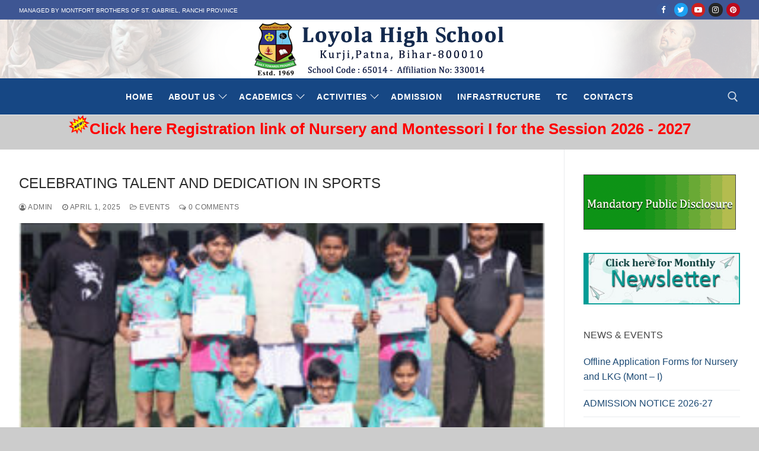

--- FILE ---
content_type: text/html; charset=UTF-8
request_url: https://www.loyolapatna.edu.in/category/events/
body_size: 11680
content:
<!doctype html>
<html lang="en-US">
<head>
	<meta charset="UTF-8">
	<meta name="viewport" content="width=device-width, initial-scale=1, maximum-scale=10.0, user-scalable=yes">
	<link rel="profile" href="http://gmpg.org/xfn/11">
	<title>Events &#8211; Loyola High School</title>
<meta name='robots' content='max-image-preview:large' />
	<style>img:is([sizes="auto" i], [sizes^="auto," i]) { contain-intrinsic-size: 3000px 1500px }</style>
	<link rel="alternate" type="application/rss+xml" title="Loyola High School &raquo; Feed" href="https://www.loyolapatna.edu.in/feed/" />
<link rel="alternate" type="application/rss+xml" title="Loyola High School &raquo; Comments Feed" href="https://www.loyolapatna.edu.in/comments/feed/" />
<link rel="alternate" type="application/rss+xml" title="Loyola High School &raquo; Events Category Feed" href="https://www.loyolapatna.edu.in/category/events/feed/" />
<script type="text/javascript">
/* <![CDATA[ */
window._wpemojiSettings = {"baseUrl":"https:\/\/s.w.org\/images\/core\/emoji\/15.1.0\/72x72\/","ext":".png","svgUrl":"https:\/\/s.w.org\/images\/core\/emoji\/15.1.0\/svg\/","svgExt":".svg","source":{"concatemoji":"https:\/\/www.loyolapatna.edu.in\/wp-includes\/js\/wp-emoji-release.min.js?ver=6.8.1"}};
/*! This file is auto-generated */
!function(i,n){var o,s,e;function c(e){try{var t={supportTests:e,timestamp:(new Date).valueOf()};sessionStorage.setItem(o,JSON.stringify(t))}catch(e){}}function p(e,t,n){e.clearRect(0,0,e.canvas.width,e.canvas.height),e.fillText(t,0,0);var t=new Uint32Array(e.getImageData(0,0,e.canvas.width,e.canvas.height).data),r=(e.clearRect(0,0,e.canvas.width,e.canvas.height),e.fillText(n,0,0),new Uint32Array(e.getImageData(0,0,e.canvas.width,e.canvas.height).data));return t.every(function(e,t){return e===r[t]})}function u(e,t,n){switch(t){case"flag":return n(e,"\ud83c\udff3\ufe0f\u200d\u26a7\ufe0f","\ud83c\udff3\ufe0f\u200b\u26a7\ufe0f")?!1:!n(e,"\ud83c\uddfa\ud83c\uddf3","\ud83c\uddfa\u200b\ud83c\uddf3")&&!n(e,"\ud83c\udff4\udb40\udc67\udb40\udc62\udb40\udc65\udb40\udc6e\udb40\udc67\udb40\udc7f","\ud83c\udff4\u200b\udb40\udc67\u200b\udb40\udc62\u200b\udb40\udc65\u200b\udb40\udc6e\u200b\udb40\udc67\u200b\udb40\udc7f");case"emoji":return!n(e,"\ud83d\udc26\u200d\ud83d\udd25","\ud83d\udc26\u200b\ud83d\udd25")}return!1}function f(e,t,n){var r="undefined"!=typeof WorkerGlobalScope&&self instanceof WorkerGlobalScope?new OffscreenCanvas(300,150):i.createElement("canvas"),a=r.getContext("2d",{willReadFrequently:!0}),o=(a.textBaseline="top",a.font="600 32px Arial",{});return e.forEach(function(e){o[e]=t(a,e,n)}),o}function t(e){var t=i.createElement("script");t.src=e,t.defer=!0,i.head.appendChild(t)}"undefined"!=typeof Promise&&(o="wpEmojiSettingsSupports",s=["flag","emoji"],n.supports={everything:!0,everythingExceptFlag:!0},e=new Promise(function(e){i.addEventListener("DOMContentLoaded",e,{once:!0})}),new Promise(function(t){var n=function(){try{var e=JSON.parse(sessionStorage.getItem(o));if("object"==typeof e&&"number"==typeof e.timestamp&&(new Date).valueOf()<e.timestamp+604800&&"object"==typeof e.supportTests)return e.supportTests}catch(e){}return null}();if(!n){if("undefined"!=typeof Worker&&"undefined"!=typeof OffscreenCanvas&&"undefined"!=typeof URL&&URL.createObjectURL&&"undefined"!=typeof Blob)try{var e="postMessage("+f.toString()+"("+[JSON.stringify(s),u.toString(),p.toString()].join(",")+"));",r=new Blob([e],{type:"text/javascript"}),a=new Worker(URL.createObjectURL(r),{name:"wpTestEmojiSupports"});return void(a.onmessage=function(e){c(n=e.data),a.terminate(),t(n)})}catch(e){}c(n=f(s,u,p))}t(n)}).then(function(e){for(var t in e)n.supports[t]=e[t],n.supports.everything=n.supports.everything&&n.supports[t],"flag"!==t&&(n.supports.everythingExceptFlag=n.supports.everythingExceptFlag&&n.supports[t]);n.supports.everythingExceptFlag=n.supports.everythingExceptFlag&&!n.supports.flag,n.DOMReady=!1,n.readyCallback=function(){n.DOMReady=!0}}).then(function(){return e}).then(function(){var e;n.supports.everything||(n.readyCallback(),(e=n.source||{}).concatemoji?t(e.concatemoji):e.wpemoji&&e.twemoji&&(t(e.twemoji),t(e.wpemoji)))}))}((window,document),window._wpemojiSettings);
/* ]]> */
</script>
<style id='wp-emoji-styles-inline-css' type='text/css'>

	img.wp-smiley, img.emoji {
		display: inline !important;
		border: none !important;
		box-shadow: none !important;
		height: 1em !important;
		width: 1em !important;
		margin: 0 0.07em !important;
		vertical-align: -0.1em !important;
		background: none !important;
		padding: 0 !important;
	}
</style>
<link rel='stylesheet' id='wp-block-library-css' href='https://www.loyolapatna.edu.in/wp-includes/css/dist/block-library/style.min.css?ver=6.8.1' type='text/css' media='all' />
<style id='classic-theme-styles-inline-css' type='text/css'>
/*! This file is auto-generated */
.wp-block-button__link{color:#fff;background-color:#32373c;border-radius:9999px;box-shadow:none;text-decoration:none;padding:calc(.667em + 2px) calc(1.333em + 2px);font-size:1.125em}.wp-block-file__button{background:#32373c;color:#fff;text-decoration:none}
</style>
<style id='global-styles-inline-css' type='text/css'>
:root{--wp--preset--aspect-ratio--square: 1;--wp--preset--aspect-ratio--4-3: 4/3;--wp--preset--aspect-ratio--3-4: 3/4;--wp--preset--aspect-ratio--3-2: 3/2;--wp--preset--aspect-ratio--2-3: 2/3;--wp--preset--aspect-ratio--16-9: 16/9;--wp--preset--aspect-ratio--9-16: 9/16;--wp--preset--color--black: #000000;--wp--preset--color--cyan-bluish-gray: #abb8c3;--wp--preset--color--white: #ffffff;--wp--preset--color--pale-pink: #f78da7;--wp--preset--color--vivid-red: #cf2e2e;--wp--preset--color--luminous-vivid-orange: #ff6900;--wp--preset--color--luminous-vivid-amber: #fcb900;--wp--preset--color--light-green-cyan: #7bdcb5;--wp--preset--color--vivid-green-cyan: #00d084;--wp--preset--color--pale-cyan-blue: #8ed1fc;--wp--preset--color--vivid-cyan-blue: #0693e3;--wp--preset--color--vivid-purple: #9b51e0;--wp--preset--gradient--vivid-cyan-blue-to-vivid-purple: linear-gradient(135deg,rgba(6,147,227,1) 0%,rgb(155,81,224) 100%);--wp--preset--gradient--light-green-cyan-to-vivid-green-cyan: linear-gradient(135deg,rgb(122,220,180) 0%,rgb(0,208,130) 100%);--wp--preset--gradient--luminous-vivid-amber-to-luminous-vivid-orange: linear-gradient(135deg,rgba(252,185,0,1) 0%,rgba(255,105,0,1) 100%);--wp--preset--gradient--luminous-vivid-orange-to-vivid-red: linear-gradient(135deg,rgba(255,105,0,1) 0%,rgb(207,46,46) 100%);--wp--preset--gradient--very-light-gray-to-cyan-bluish-gray: linear-gradient(135deg,rgb(238,238,238) 0%,rgb(169,184,195) 100%);--wp--preset--gradient--cool-to-warm-spectrum: linear-gradient(135deg,rgb(74,234,220) 0%,rgb(151,120,209) 20%,rgb(207,42,186) 40%,rgb(238,44,130) 60%,rgb(251,105,98) 80%,rgb(254,248,76) 100%);--wp--preset--gradient--blush-light-purple: linear-gradient(135deg,rgb(255,206,236) 0%,rgb(152,150,240) 100%);--wp--preset--gradient--blush-bordeaux: linear-gradient(135deg,rgb(254,205,165) 0%,rgb(254,45,45) 50%,rgb(107,0,62) 100%);--wp--preset--gradient--luminous-dusk: linear-gradient(135deg,rgb(255,203,112) 0%,rgb(199,81,192) 50%,rgb(65,88,208) 100%);--wp--preset--gradient--pale-ocean: linear-gradient(135deg,rgb(255,245,203) 0%,rgb(182,227,212) 50%,rgb(51,167,181) 100%);--wp--preset--gradient--electric-grass: linear-gradient(135deg,rgb(202,248,128) 0%,rgb(113,206,126) 100%);--wp--preset--gradient--midnight: linear-gradient(135deg,rgb(2,3,129) 0%,rgb(40,116,252) 100%);--wp--preset--font-size--small: 13px;--wp--preset--font-size--medium: 20px;--wp--preset--font-size--large: 36px;--wp--preset--font-size--x-large: 42px;--wp--preset--spacing--20: 0.44rem;--wp--preset--spacing--30: 0.67rem;--wp--preset--spacing--40: 1rem;--wp--preset--spacing--50: 1.5rem;--wp--preset--spacing--60: 2.25rem;--wp--preset--spacing--70: 3.38rem;--wp--preset--spacing--80: 5.06rem;--wp--preset--shadow--natural: 6px 6px 9px rgba(0, 0, 0, 0.2);--wp--preset--shadow--deep: 12px 12px 50px rgba(0, 0, 0, 0.4);--wp--preset--shadow--sharp: 6px 6px 0px rgba(0, 0, 0, 0.2);--wp--preset--shadow--outlined: 6px 6px 0px -3px rgba(255, 255, 255, 1), 6px 6px rgba(0, 0, 0, 1);--wp--preset--shadow--crisp: 6px 6px 0px rgba(0, 0, 0, 1);}:where(.is-layout-flex){gap: 0.5em;}:where(.is-layout-grid){gap: 0.5em;}body .is-layout-flex{display: flex;}.is-layout-flex{flex-wrap: wrap;align-items: center;}.is-layout-flex > :is(*, div){margin: 0;}body .is-layout-grid{display: grid;}.is-layout-grid > :is(*, div){margin: 0;}:where(.wp-block-columns.is-layout-flex){gap: 2em;}:where(.wp-block-columns.is-layout-grid){gap: 2em;}:where(.wp-block-post-template.is-layout-flex){gap: 1.25em;}:where(.wp-block-post-template.is-layout-grid){gap: 1.25em;}.has-black-color{color: var(--wp--preset--color--black) !important;}.has-cyan-bluish-gray-color{color: var(--wp--preset--color--cyan-bluish-gray) !important;}.has-white-color{color: var(--wp--preset--color--white) !important;}.has-pale-pink-color{color: var(--wp--preset--color--pale-pink) !important;}.has-vivid-red-color{color: var(--wp--preset--color--vivid-red) !important;}.has-luminous-vivid-orange-color{color: var(--wp--preset--color--luminous-vivid-orange) !important;}.has-luminous-vivid-amber-color{color: var(--wp--preset--color--luminous-vivid-amber) !important;}.has-light-green-cyan-color{color: var(--wp--preset--color--light-green-cyan) !important;}.has-vivid-green-cyan-color{color: var(--wp--preset--color--vivid-green-cyan) !important;}.has-pale-cyan-blue-color{color: var(--wp--preset--color--pale-cyan-blue) !important;}.has-vivid-cyan-blue-color{color: var(--wp--preset--color--vivid-cyan-blue) !important;}.has-vivid-purple-color{color: var(--wp--preset--color--vivid-purple) !important;}.has-black-background-color{background-color: var(--wp--preset--color--black) !important;}.has-cyan-bluish-gray-background-color{background-color: var(--wp--preset--color--cyan-bluish-gray) !important;}.has-white-background-color{background-color: var(--wp--preset--color--white) !important;}.has-pale-pink-background-color{background-color: var(--wp--preset--color--pale-pink) !important;}.has-vivid-red-background-color{background-color: var(--wp--preset--color--vivid-red) !important;}.has-luminous-vivid-orange-background-color{background-color: var(--wp--preset--color--luminous-vivid-orange) !important;}.has-luminous-vivid-amber-background-color{background-color: var(--wp--preset--color--luminous-vivid-amber) !important;}.has-light-green-cyan-background-color{background-color: var(--wp--preset--color--light-green-cyan) !important;}.has-vivid-green-cyan-background-color{background-color: var(--wp--preset--color--vivid-green-cyan) !important;}.has-pale-cyan-blue-background-color{background-color: var(--wp--preset--color--pale-cyan-blue) !important;}.has-vivid-cyan-blue-background-color{background-color: var(--wp--preset--color--vivid-cyan-blue) !important;}.has-vivid-purple-background-color{background-color: var(--wp--preset--color--vivid-purple) !important;}.has-black-border-color{border-color: var(--wp--preset--color--black) !important;}.has-cyan-bluish-gray-border-color{border-color: var(--wp--preset--color--cyan-bluish-gray) !important;}.has-white-border-color{border-color: var(--wp--preset--color--white) !important;}.has-pale-pink-border-color{border-color: var(--wp--preset--color--pale-pink) !important;}.has-vivid-red-border-color{border-color: var(--wp--preset--color--vivid-red) !important;}.has-luminous-vivid-orange-border-color{border-color: var(--wp--preset--color--luminous-vivid-orange) !important;}.has-luminous-vivid-amber-border-color{border-color: var(--wp--preset--color--luminous-vivid-amber) !important;}.has-light-green-cyan-border-color{border-color: var(--wp--preset--color--light-green-cyan) !important;}.has-vivid-green-cyan-border-color{border-color: var(--wp--preset--color--vivid-green-cyan) !important;}.has-pale-cyan-blue-border-color{border-color: var(--wp--preset--color--pale-cyan-blue) !important;}.has-vivid-cyan-blue-border-color{border-color: var(--wp--preset--color--vivid-cyan-blue) !important;}.has-vivid-purple-border-color{border-color: var(--wp--preset--color--vivid-purple) !important;}.has-vivid-cyan-blue-to-vivid-purple-gradient-background{background: var(--wp--preset--gradient--vivid-cyan-blue-to-vivid-purple) !important;}.has-light-green-cyan-to-vivid-green-cyan-gradient-background{background: var(--wp--preset--gradient--light-green-cyan-to-vivid-green-cyan) !important;}.has-luminous-vivid-amber-to-luminous-vivid-orange-gradient-background{background: var(--wp--preset--gradient--luminous-vivid-amber-to-luminous-vivid-orange) !important;}.has-luminous-vivid-orange-to-vivid-red-gradient-background{background: var(--wp--preset--gradient--luminous-vivid-orange-to-vivid-red) !important;}.has-very-light-gray-to-cyan-bluish-gray-gradient-background{background: var(--wp--preset--gradient--very-light-gray-to-cyan-bluish-gray) !important;}.has-cool-to-warm-spectrum-gradient-background{background: var(--wp--preset--gradient--cool-to-warm-spectrum) !important;}.has-blush-light-purple-gradient-background{background: var(--wp--preset--gradient--blush-light-purple) !important;}.has-blush-bordeaux-gradient-background{background: var(--wp--preset--gradient--blush-bordeaux) !important;}.has-luminous-dusk-gradient-background{background: var(--wp--preset--gradient--luminous-dusk) !important;}.has-pale-ocean-gradient-background{background: var(--wp--preset--gradient--pale-ocean) !important;}.has-electric-grass-gradient-background{background: var(--wp--preset--gradient--electric-grass) !important;}.has-midnight-gradient-background{background: var(--wp--preset--gradient--midnight) !important;}.has-small-font-size{font-size: var(--wp--preset--font-size--small) !important;}.has-medium-font-size{font-size: var(--wp--preset--font-size--medium) !important;}.has-large-font-size{font-size: var(--wp--preset--font-size--large) !important;}.has-x-large-font-size{font-size: var(--wp--preset--font-size--x-large) !important;}
:where(.wp-block-post-template.is-layout-flex){gap: 1.25em;}:where(.wp-block-post-template.is-layout-grid){gap: 1.25em;}
:where(.wp-block-columns.is-layout-flex){gap: 2em;}:where(.wp-block-columns.is-layout-grid){gap: 2em;}
:root :where(.wp-block-pullquote){font-size: 1.5em;line-height: 1.6;}
</style>
<link rel='stylesheet' id='rs-plugin-settings-css' href='https://www.loyolapatna.edu.in/wp-content/plugins/revslider/public/assets/css/settings.css?ver=5.4.8' type='text/css' media='all' />
<style id='rs-plugin-settings-inline-css' type='text/css'>
#rs-demo-id {}
</style>
<link rel='stylesheet' id='font-awesome-css' href='https://www.loyolapatna.edu.in/wp-content/plugins/js_composer/assets/lib/bower/font-awesome/css/font-awesome.min.css?ver=5.6' type='text/css' media='all' />
<link rel='stylesheet' id='customify-style-css' href='https://www.loyolapatna.edu.in/wp-content/themes/customify/style.min.css?ver=0.4.8' type='text/css' media='all' />
<style id='customify-style-inline-css' type='text/css'>
.customify-container, .layout-contained, .site-framed .site, .site-boxed .site { max-width: 1290px; } .main-layout-content .entry-content > .alignwide { width: calc( 1290px - 4em ); max-width: 100vw;  }.header-top .header--row-inner,body:not(.fl-builder-edit) .button,body:not(.fl-builder-edit) button:not(.menu-mobile-toggle, .components-button, .customize-partial-edit-shortcut-button),body:not(.fl-builder-edit) input[type="button"]:not(.ed_button),button.button,input[type="button"]:not(.ed_button, .components-button, .customize-partial-edit-shortcut-button),input[type="reset"]:not(.components-button, .customize-partial-edit-shortcut-button),input[type="submit"]:not(.components-button, .customize-partial-edit-shortcut-button),.pagination .nav-links > *:hover,.pagination .nav-links span,.nav-menu-desktop.style-full-height .primary-menu-ul > li.current-menu-item > a,.nav-menu-desktop.style-full-height .primary-menu-ul > li.current-menu-ancestor > a,.nav-menu-desktop.style-full-height .primary-menu-ul > li > a:hover,.posts-layout .readmore-button:hover{    background-color: #235787;}.posts-layout .readmore-button {color: #235787;}.pagination .nav-links > *:hover,.pagination .nav-links span,.entry-single .tags-links a:hover,.entry-single .cat-links a:hover,.posts-layout .readmore-button,.posts-layout .readmore-button:hover{    border-color: #235787;}.customify-builder-btn{    background-color: #c3512f;}body{    color: #686868;}abbr, acronym {    border-bottom-color: #686868;}a                {                    color: #1e4b75;}a:hover,a:focus,.link-meta:hover, .link-meta a:hover{    color: #111111;}h2 + h3,.comments-area h2 + .comments-title,.h2 + h3,.comments-area .h2 + .comments-title,.page-breadcrumb {    border-top-color: #eaecee;}blockquote,.site-content .widget-area .menu li.current-menu-item > a:before{    border-left-color: #eaecee;}@media screen and (min-width: 64em) {    .comment-list .children li.comment {        border-left-color: #eaecee;    }    .comment-list .children li.comment:after {        background-color: #eaecee;    }}.page-titlebar, .page-breadcrumb,.posts-layout .entry-inner {    border-bottom-color: #eaecee;}.header-search-form .search-field,.entry-content .page-links a,.header-search-modal,.pagination .nav-links > *,.entry-footer .tags-links a, .entry-footer .cat-links a,.search .content-area article,.site-content .widget-area .menu li.current-menu-item > a,.posts-layout .entry-inner,.post-navigation .nav-links,article.comment .comment-meta,.widget-area .widget_pages li a, .widget-area .widget_categories li a, .widget-area .widget_archive li a, .widget-area .widget_meta li a, .widget-area .widget_nav_menu li a, .widget-area .widget_product_categories li a, .widget-area .widget_recent_entries li a, .widget-area .widget_rss li a,.widget-area .widget_recent_comments li{    border-color: #eaecee;}.header-search-modal::before {    border-top-color: #eaecee;    border-left-color: #eaecee;}@media screen and (min-width: 48em) {    .content-sidebar.sidebar_vertical_border .content-area {        border-right-color: #eaecee;    }    .sidebar-content.sidebar_vertical_border .content-area {        border-left-color: #eaecee;    }    .sidebar-sidebar-content.sidebar_vertical_border .sidebar-primary {        border-right-color: #eaecee;    }    .sidebar-sidebar-content.sidebar_vertical_border .sidebar-secondary {        border-right-color: #eaecee;    }    .content-sidebar-sidebar.sidebar_vertical_border .sidebar-primary {        border-left-color: #eaecee;    }    .content-sidebar-sidebar.sidebar_vertical_border .sidebar-secondary {        border-left-color: #eaecee;    }    .sidebar-content-sidebar.sidebar_vertical_border .content-area {        border-left-color: #eaecee;        border-right-color: #eaecee;    }    .sidebar-content-sidebar.sidebar_vertical_border .content-area {        border-left-color: #eaecee;        border-right-color: #eaecee;    }}article.comment .comment-post-author {background: #6d6d6d;}.pagination .nav-links > *,.link-meta,.link-meta a,.color-meta,.entry-single .tags-links:before,.entry-single .cats-links:before{    color: #6d6d6d;}h1, h2, h3, h4, h5, h6 { color: #2b2b2b;}.site-content .widget-title { color: #444444;}#page-cover {background-image: url("https://www.loyolapatna.edu.in/wp-content/themes/customify/assets/images/default-cover.jpg");}.header--row:not(.header--transparent).header-top .header--row-inner  {background-color: #3e5693;} .header--row:not(.header--transparent).header-main .header--row-inner  {background-image: url("https://www.loyolapatna.edu.in/wp-content/uploads/2021/06/bgheader-3.png");background-repeat: repeat;} .header--row:not(.header--transparent).header-bottom .header--row-inner  {background-color: #164784;border-style: solid;border-color: #164784;box-shadow: 0px 0px 0px 0px #000000 ;;} .sub-menu .li-duplicator {display:none !important;}.header-search_icon-item .header-search-modal  {border-style: solid;} .header-search_icon-item .search-field  {border-style: solid;} .dark-mode .header-search_box-item .search-form-fields, .header-search_box-item .search-form-fields  {border-style: solid;} .builder-item--primary-menu .nav-icon-angle { width: 10px; height: 10px; }.builder-item--primary-menu .nav-menu-desktop .primary-menu-ul > li > a  {color: #ffffff; text-decoration-color: #ffffff;} .header--row:not(.header--transparent) .builder-item--primary-menu .nav-menu-desktop .primary-menu-ul > li > a:hover, .header--row:not(.header--transparent) .builder-item--primary-menu .nav-menu-desktop .primary-menu-ul > li.current-menu-item > a, .header--row:not(.header--transparent) .builder-item--primary-menu .nav-menu-desktop .primary-menu-ul > li.current-menu-ancestor > a, .header--row:not(.header--transparent) .builder-item--primary-menu .nav-menu-desktop .primary-menu-ul > li.current-menu-parent > a  {color: #ffffff; text-decoration-color: #ffffff;background-color: #365984;} .builder-item--primary-menu .nav-menu-desktop .primary-menu-ul > li > a,.builder-item-sidebar .primary-menu-sidebar .primary-menu-ul > li > a {text-transform: uppercase;font-size: 14px;letter-spacing: 0.8px;}a.item--button {font-weight: 700;text-transform: uppercase;}a.item--button  {color: #ffffff; text-decoration-color: #ffffff;background-color: #1c336c;border-style: double;} body  {background-color: #cccccc;} .site-content .content-area  {background-color: #FFFFFF;} /* CSS for desktop */#page-cover .page-cover-inner {min-height: 300px;}.header--row.header-top .customify-grid, .header--row.header-top .style-full-height .primary-menu-ul > li > a {min-height: 33px;}.header--row.header-main .customify-grid, .header--row.header-main .style-full-height .primary-menu-ul > li > a {min-height: 90px;}.header--row.header-bottom .customify-grid, .header--row.header-bottom .style-full-height .primary-menu-ul > li > a {min-height: 55px;}.header--row .builder-first--nav-icon {text-align: right;}.header-search_icon-item .search-submit {margin-left: -40px;}.header-search_box-item .search-submit{margin-left: -40px;} .header-search_box-item .woo_bootster_search .search-submit{margin-left: -40px;} .header-search_box-item .header-search-form button.search-submit{margin-left:-40px;}.header--row .builder-first--primary-menu {text-align: right;}/* CSS for tablet */@media screen and (max-width: 1024px) { #page-cover .page-cover-inner {min-height: 250px;}.header--row .builder-first--nav-icon {text-align: right;}.header-search_icon-item .search-submit {margin-left: -40px;}.header-search_box-item .search-submit{margin-left: -40px;} .header-search_box-item .woo_bootster_search .search-submit{margin-left: -40px;} .header-search_box-item .header-search-form button.search-submit{margin-left:-40px;} }/* CSS for mobile */@media screen and (max-width: 568px) { #page-cover .page-cover-inner {min-height: 200px;}.header--row.header-top .customify-grid, .header--row.header-top .style-full-height .primary-menu-ul > li > a {min-height: 33px;}.header--row .builder-first--nav-icon {text-align: right;}.header-search_icon-item .search-submit {margin-left: -40px;}.header-search_box-item .search-submit{margin-left: -40px;} .header-search_box-item .woo_bootster_search .search-submit{margin-left: -40px;} .header-search_box-item .header-search-form button.search-submit{margin-left:-40px;} }
</style>
<script type="text/javascript" src="https://www.loyolapatna.edu.in/wp-includes/js/jquery/jquery.min.js?ver=3.7.1" id="jquery-core-js"></script>
<script type="text/javascript" src="https://www.loyolapatna.edu.in/wp-includes/js/jquery/jquery-migrate.min.js?ver=3.4.1" id="jquery-migrate-js"></script>
<script type="text/javascript" src="https://www.loyolapatna.edu.in/wp-content/plugins/revslider/public/assets/js/jquery.themepunch.tools.min.js?ver=5.4.8" id="tp-tools-js"></script>
<script type="text/javascript" src="https://www.loyolapatna.edu.in/wp-content/plugins/revslider/public/assets/js/jquery.themepunch.revolution.min.js?ver=5.4.8" id="revmin-js"></script>
<link rel="https://api.w.org/" href="https://www.loyolapatna.edu.in/wp-json/" /><link rel="alternate" title="JSON" type="application/json" href="https://www.loyolapatna.edu.in/wp-json/wp/v2/categories/36" /><link rel="EditURI" type="application/rsd+xml" title="RSD" href="https://www.loyolapatna.edu.in/xmlrpc.php?rsd" />
<meta name="generator" content="WordPress 6.8.1" />
<meta name="generator" content="Powered by WPBakery Page Builder - drag and drop page builder for WordPress."/>
<!--[if lte IE 9]><link rel="stylesheet" type="text/css" href="https://www.loyolapatna.edu.in/wp-content/plugins/js_composer/assets/css/vc_lte_ie9.min.css" media="screen"><![endif]--><meta name="generator" content="Powered by Slider Revolution 5.4.8 - responsive, Mobile-Friendly Slider Plugin for WordPress with comfortable drag and drop interface." />
<link rel="icon" href="https://www.loyolapatna.edu.in/wp-content/uploads/2021/06/favicon.png" sizes="32x32" />
<link rel="icon" href="https://www.loyolapatna.edu.in/wp-content/uploads/2021/06/favicon.png" sizes="192x192" />
<link rel="apple-touch-icon" href="https://www.loyolapatna.edu.in/wp-content/uploads/2021/06/favicon.png" />
<meta name="msapplication-TileImage" content="https://www.loyolapatna.edu.in/wp-content/uploads/2021/06/favicon.png" />
<script type="text/javascript">function setREVStartSize(e){									
						try{ e.c=jQuery(e.c);var i=jQuery(window).width(),t=9999,r=0,n=0,l=0,f=0,s=0,h=0;
							if(e.responsiveLevels&&(jQuery.each(e.responsiveLevels,function(e,f){f>i&&(t=r=f,l=e),i>f&&f>r&&(r=f,n=e)}),t>r&&(l=n)),f=e.gridheight[l]||e.gridheight[0]||e.gridheight,s=e.gridwidth[l]||e.gridwidth[0]||e.gridwidth,h=i/s,h=h>1?1:h,f=Math.round(h*f),"fullscreen"==e.sliderLayout){var u=(e.c.width(),jQuery(window).height());if(void 0!=e.fullScreenOffsetContainer){var c=e.fullScreenOffsetContainer.split(",");if (c) jQuery.each(c,function(e,i){u=jQuery(i).length>0?u-jQuery(i).outerHeight(!0):u}),e.fullScreenOffset.split("%").length>1&&void 0!=e.fullScreenOffset&&e.fullScreenOffset.length>0?u-=jQuery(window).height()*parseInt(e.fullScreenOffset,0)/100:void 0!=e.fullScreenOffset&&e.fullScreenOffset.length>0&&(u-=parseInt(e.fullScreenOffset,0))}f=u}else void 0!=e.minHeight&&f<e.minHeight&&(f=e.minHeight);e.c.closest(".rev_slider_wrapper").css({height:f})					
						}catch(d){console.log("Failure at Presize of Slider:"+d)}						
					};</script>
<noscript><style type="text/css"> .wpb_animate_when_almost_visible { opacity: 1; }</style></noscript></head>

<body class="archive category category-events category-36 wp-custom-logo wp-theme-customify hfeed content-sidebar main-layout-content-sidebar sidebar_vertical_border site-boxed menu_sidebar_slide_left wpb-js-composer js-comp-ver-5.6 vc_responsive">
<div id="page" class="site box-shadow">
	<a class="skip-link screen-reader-text" href="#site-content">Skip to content</a>
	<a class="close is-size-medium  close-panel close-sidebar-panel" href="#">
        <span class="hamburger hamburger--squeeze is-active">
            <span class="hamburger-box">
              <span class="hamburger-inner"><span class="screen-reader-text">Menu</span></span>
            </span>
        </span>
        <span class="screen-reader-text">Close</span>
        </a><header id="masthead" class="site-header header-v2"><div id="masthead-inner" class="site-header-inner">							<div  class="header-top header--row layout-full-contained"  id="cb-row--header-top"  data-row-id="top"  data-show-on="desktop mobile">
								<div class="header--row-inner header-top-inner dark-mode">
									<div class="customify-container">
										<div class="customify-grid  cb-row--desktop hide-on-mobile hide-on-tablet customify-grid-middle"><div class="row-v2 row-v2-top no-center"><div class="col-v2 col-v2-left"><div class="item--inner builder-item--html" data-section="header_html" data-item-id="html" ><div class="builder-header-html-item item--html"><p><a href="www.montfortranchi.org" target="_blank"><font size="1" color="#fff">Managed by Montfort Brothers of St. Gabriel, Ranchi Province</font></a></p>
</div></div></div><div class="col-v2 col-v2-right"><div class="item--inner builder-item--social-icons" data-section="header_social_icons" data-item-id="social-icons" ><ul class="header-social-icons customify-builder-social-icons color-default"><li><a class="social-icon-facebook shape-circle" rel="nofollow noopener" target="_blank" href="#" aria-label="Facebook"><i class="social-icon fa fa-facebook" title="Facebook"></i></a></li><li><a class="social-icon-twitter shape-circle" rel="nofollow noopener" target="_blank" href="#" aria-label="Twitter"><i class="social-icon fa fa-twitter" title="Twitter"></i></a></li><li><a class="social-icon-youtube-play shape-circle" rel="nofollow noopener" target="_blank" href="#" aria-label="Youtube"><i class="social-icon fa fa-youtube-play" title="Youtube"></i></a></li><li><a class="social-icon-instagram shape-circle" rel="nofollow noopener" target="_blank" href="#" aria-label="Instagram"><i class="social-icon fa fa-instagram" title="Instagram"></i></a></li><li><a class="social-icon-pinterest shape-circle" rel="nofollow noopener" target="_blank" href="#" aria-label="Pinterest"><i class="social-icon fa fa-pinterest" title="Pinterest"></i></a></li></ul></div></div></div></div><div class="cb-row--mobile hide-on-desktop customify-grid customify-grid-middle"><div class="row-v2 row-v2-top no-left no-right"><div class="col-v2 col-v2-left"></div><div class="col-v2 col-v2-center"><div class="item--inner builder-item--search_icon" data-section="search_icon" data-item-id="search_icon" ><div class="header-search_icon-item item--search_icon">		<a class="search-icon" href="#" aria-label="open search tool">
			<span class="ic-search">
				<svg aria-hidden="true" focusable="false" role="presentation" xmlns="http://www.w3.org/2000/svg" width="20" height="21" viewBox="0 0 20 21">
					<path fill="currentColor" fill-rule="evenodd" d="M12.514 14.906a8.264 8.264 0 0 1-4.322 1.21C3.668 16.116 0 12.513 0 8.07 0 3.626 3.668.023 8.192.023c4.525 0 8.193 3.603 8.193 8.047 0 2.033-.769 3.89-2.035 5.307l4.999 5.552-1.775 1.597-5.06-5.62zm-4.322-.843c3.37 0 6.102-2.684 6.102-5.993 0-3.31-2.732-5.994-6.102-5.994S2.09 4.76 2.09 8.07c0 3.31 2.732 5.993 6.102 5.993z"></path>
				</svg>
			</span>
			<span class="ic-close">
				<svg version="1.1" id="Capa_1" xmlns="http://www.w3.org/2000/svg" xmlns:xlink="http://www.w3.org/1999/xlink" x="0px" y="0px" width="612px" height="612px" viewBox="0 0 612 612" fill="currentColor" style="enable-background:new 0 0 612 612;" xml:space="preserve"><g><g id="cross"><g><polygon points="612,36.004 576.521,0.603 306,270.608 35.478,0.603 0,36.004 270.522,306.011 0,575.997 35.478,611.397 306,341.411 576.521,611.397 612,575.997 341.459,306.011 " /></g></g></g><g></g><g></g><g></g><g></g><g></g><g></g><g></g><g></g><g></g><g></g><g></g><g></g><g></g><g></g><g></g></svg>
			</span>
			<span class="arrow-down"></span>
		</a>
		<div class="header-search-modal-wrapper">
			<form role="search" class="header-search-modal header-search-form" action="https://www.loyolapatna.edu.in/">
				<label>
					<span class="screen-reader-text">Search for:</span>
					<input type="search" class="search-field" placeholder="Search ..." value="" name="s" title="Search for:" />
				</label>
				<button type="submit" class="search-submit" aria-label="submit search">
					<svg aria-hidden="true" focusable="false" role="presentation" xmlns="http://www.w3.org/2000/svg" width="20" height="21" viewBox="0 0 20 21">
						<path fill="currentColor" fill-rule="evenodd" d="M12.514 14.906a8.264 8.264 0 0 1-4.322 1.21C3.668 16.116 0 12.513 0 8.07 0 3.626 3.668.023 8.192.023c4.525 0 8.193 3.603 8.193 8.047 0 2.033-.769 3.89-2.035 5.307l4.999 5.552-1.775 1.597-5.06-5.62zm-4.322-.843c3.37 0 6.102-2.684 6.102-5.993 0-3.31-2.732-5.994-6.102-5.994S2.09 4.76 2.09 8.07c0 3.31 2.732 5.993 6.102 5.993z"></path>
					</svg>
				</button>
			</form>
		</div>
		</div></div></div><div class="col-v2 col-v2-right"></div></div></div>									</div>
								</div>
							</div>
														<div  class="header-main header--row layout-full-contained"  id="cb-row--header-main"  data-row-id="main"  data-show-on="desktop mobile">
								<div class="header--row-inner header-main-inner light-mode">
									<div class="customify-container">
										<div class="customify-grid  cb-row--desktop hide-on-mobile hide-on-tablet customify-grid-middle"><div class="row-v2 row-v2-main no-left no-right"><div class="col-v2 col-v2-left"></div><div class="col-v2 col-v2-center"><div class="item--inner builder-item--logo" data-section="title_tagline" data-item-id="logo" >		<div class="site-branding logo-top">
						<a href="https://www.loyolapatna.edu.in/" class="logo-link" rel="home" itemprop="url">
				<img class="site-img-logo" src="https://www.loyolapatna.edu.in/wp-content/uploads/2025/05/logo_school_updated.png" alt="Loyola High School">
							</a>
					</div><!-- .site-branding -->
		</div></div><div class="col-v2 col-v2-right"></div></div></div><div class="cb-row--mobile hide-on-desktop customify-grid customify-grid-middle"><div class="row-v2 row-v2-main no-left no-right"><div class="col-v2 col-v2-left"></div><div class="col-v2 col-v2-center"><div class="item--inner builder-item--logo" data-section="title_tagline" data-item-id="logo" >		<div class="site-branding logo-top">
						<a href="https://www.loyolapatna.edu.in/" class="logo-link" rel="home" itemprop="url">
				<img class="site-img-logo" src="https://www.loyolapatna.edu.in/wp-content/uploads/2025/05/logo_school_updated.png" alt="Loyola High School">
							</a>
					</div><!-- .site-branding -->
		</div></div><div class="col-v2 col-v2-right"></div></div></div>									</div>
								</div>
							</div>
														<div  class="header-bottom header--row layout-full-contained"  id="cb-row--header-bottom"  data-row-id="bottom"  data-show-on="desktop mobile">
								<div class="header--row-inner header-bottom-inner dark-mode">
									<div class="customify-container">
										<div class="customify-grid  cb-row--desktop hide-on-mobile hide-on-tablet customify-grid-middle"><div class="row-v2 row-v2-bottom no-left"><div class="col-v2 col-v2-left"></div><div class="col-v2 col-v2-center"><div class="item--inner builder-item--primary-menu has_menu" data-section="header_menu_primary" data-item-id="primary-menu" ><nav  id="site-navigation-bottom-desktop" class="site-navigation primary-menu primary-menu-bottom nav-menu-desktop primary-menu-desktop style-full-height"><ul id="menu-mainmenu" class="primary-menu-ul menu nav-menu"><li id="menu-item--bottom-desktop-8199" class="menu-item menu-item-type-post_type menu-item-object-page menu-item-home menu-item-8199"><a href="https://www.loyolapatna.edu.in/"><span class="link-before">Home</span></a></li>
<li id="menu-item--bottom-desktop-8182" class="menu-item menu-item-type-custom menu-item-object-custom menu-item-has-children menu-item-8182"><a href="#"><span class="link-before">About us<span class="nav-icon-angle">&nbsp;</span></span></a>
<ul class="sub-menu sub-lv-0">
	<li id="menu-item--bottom-desktop-8201" class="menu-item menu-item-type-post_type menu-item-object-page menu-item-8201"><a href="https://www.loyolapatna.edu.in/history/"><span class="link-before">History</span></a></li>
	<li id="menu-item--bottom-desktop-8200" class="menu-item menu-item-type-post_type menu-item-object-page menu-item-8200"><a href="https://www.loyolapatna.edu.in/our-founder/"><span class="link-before">Our Founder</span></a></li>
	<li id="menu-item--bottom-desktop-8205" class="menu-item menu-item-type-post_type menu-item-object-page menu-item-8205"><a href="https://www.loyolapatna.edu.in/vision-mission/"><span class="link-before">Vision &#038; Mission</span></a></li>
	<li id="menu-item--bottom-desktop-8198" class="menu-item menu-item-type-post_type menu-item-object-page menu-item-8198"><a href="https://www.loyolapatna.edu.in/principaldesk/"><span class="link-before">From The Principal’s Desk</span></a></li>
	<li id="menu-item--bottom-desktop-8203" class="menu-item menu-item-type-post_type menu-item-object-page menu-item-8203"><a href="https://www.loyolapatna.edu.in/former-principals/"><span class="link-before">Former Principals</span></a></li>
	<li id="menu-item--bottom-desktop-8204" class="menu-item menu-item-type-post_type menu-item-object-page menu-item-8204"><a href="https://www.loyolapatna.edu.in/managing-committee/"><span class="link-before">Managing Committee</span></a></li>
	<li id="menu-item--bottom-desktop-8214" class="menu-item menu-item-type-post_type menu-item-object-page menu-item-8214"><a href="https://www.loyolapatna.edu.in/governing-body/"><span class="link-before">Governing Body</span></a></li>
	<li id="menu-item--bottom-desktop-8208" class="menu-item menu-item-type-post_type menu-item-object-page menu-item-8208"><a href="https://www.loyolapatna.edu.in/management/"><span class="link-before">Management</span></a></li>
	<li id="menu-item--bottom-desktop-8202" class="menu-item menu-item-type-post_type menu-item-object-page menu-item-8202"><a href="https://www.loyolapatna.edu.in/school-info/"><span class="link-before">School Info</span></a></li>
</ul>
</li>
<li id="menu-item--bottom-desktop-11504" class="menu-item menu-item-type-custom menu-item-object-custom menu-item-has-children menu-item-11504"><a href="#"><span class="link-before">Academics<span class="nav-icon-angle">&nbsp;</span></span></a>
<ul class="sub-menu sub-lv-0">
	<li id="menu-item--bottom-desktop-11508" class="menu-item menu-item-type-custom menu-item-object-custom menu-item-11508"><a href="https://www.loyolapatna.edu.in/wp-content/uploads/2025/04/2025_26_academic_calendar.pdf"><span class="link-before">Academic Calendar 2025-2026</span></a></li>
	<li id="menu-item--bottom-desktop-11507" class="menu-item menu-item-type-post_type menu-item-object-page menu-item-11507"><a href="https://www.loyolapatna.edu.in/syllabus/"><span class="link-before">Syllabus</span></a></li>
</ul>
</li>
<li id="menu-item--bottom-desktop-8183" class="menu-item menu-item-type-custom menu-item-object-custom menu-item-has-children menu-item-8183"><a href="#"><span class="link-before">Activities<span class="nav-icon-angle">&nbsp;</span></span></a>
<ul class="sub-menu sub-lv-0">
	<li id="menu-item--bottom-desktop-8206" class="menu-item menu-item-type-post_type menu-item-object-page menu-item-8206"><a href="https://www.loyolapatna.edu.in/co-curricular-activites/"><span class="link-before">Co-curricular Activities</span></a></li>
</ul>
</li>
<li id="menu-item--bottom-desktop-8210" class="menu-item menu-item-type-post_type menu-item-object-page menu-item-8210"><a href="https://www.loyolapatna.edu.in/admission/"><span class="link-before">Admission</span></a></li>
<li id="menu-item--bottom-desktop-9549" class="menu-item menu-item-type-post_type menu-item-object-page menu-item-9549"><a href="https://www.loyolapatna.edu.in/infrastructure/"><span class="link-before">Infrastructure</span></a></li>
<li id="menu-item--bottom-desktop-9551" class="menu-item menu-item-type-post_type menu-item-object-page menu-item-9551"><a href="https://www.loyolapatna.edu.in/tc/"><span class="link-before">TC</span></a></li>
<li id="menu-item--bottom-desktop-8197" class="menu-item menu-item-type-post_type menu-item-object-page menu-item-8197"><a href="https://www.loyolapatna.edu.in/contacts/"><span class="link-before">Contacts</span></a></li>
</ul></nav></div></div><div class="col-v2 col-v2-right"><div class="item--inner builder-item--search_icon" data-section="search_icon" data-item-id="search_icon" ><div class="header-search_icon-item item--search_icon">		<a class="search-icon" href="#" aria-label="open search tool">
			<span class="ic-search">
				<svg aria-hidden="true" focusable="false" role="presentation" xmlns="http://www.w3.org/2000/svg" width="20" height="21" viewBox="0 0 20 21">
					<path fill="currentColor" fill-rule="evenodd" d="M12.514 14.906a8.264 8.264 0 0 1-4.322 1.21C3.668 16.116 0 12.513 0 8.07 0 3.626 3.668.023 8.192.023c4.525 0 8.193 3.603 8.193 8.047 0 2.033-.769 3.89-2.035 5.307l4.999 5.552-1.775 1.597-5.06-5.62zm-4.322-.843c3.37 0 6.102-2.684 6.102-5.993 0-3.31-2.732-5.994-6.102-5.994S2.09 4.76 2.09 8.07c0 3.31 2.732 5.993 6.102 5.993z"></path>
				</svg>
			</span>
			<span class="ic-close">
				<svg version="1.1" id="Capa_1" xmlns="http://www.w3.org/2000/svg" xmlns:xlink="http://www.w3.org/1999/xlink" x="0px" y="0px" width="612px" height="612px" viewBox="0 0 612 612" fill="currentColor" style="enable-background:new 0 0 612 612;" xml:space="preserve"><g><g id="cross"><g><polygon points="612,36.004 576.521,0.603 306,270.608 35.478,0.603 0,36.004 270.522,306.011 0,575.997 35.478,611.397 306,341.411 576.521,611.397 612,575.997 341.459,306.011 " /></g></g></g><g></g><g></g><g></g><g></g><g></g><g></g><g></g><g></g><g></g><g></g><g></g><g></g><g></g><g></g><g></g></svg>
			</span>
			<span class="arrow-down"></span>
		</a>
		<div class="header-search-modal-wrapper">
			<form role="search" class="header-search-modal header-search-form" action="https://www.loyolapatna.edu.in/">
				<label>
					<span class="screen-reader-text">Search for:</span>
					<input type="search" class="search-field" placeholder="Search ..." value="" name="s" title="Search for:" />
				</label>
				<button type="submit" class="search-submit" aria-label="submit search">
					<svg aria-hidden="true" focusable="false" role="presentation" xmlns="http://www.w3.org/2000/svg" width="20" height="21" viewBox="0 0 20 21">
						<path fill="currentColor" fill-rule="evenodd" d="M12.514 14.906a8.264 8.264 0 0 1-4.322 1.21C3.668 16.116 0 12.513 0 8.07 0 3.626 3.668.023 8.192.023c4.525 0 8.193 3.603 8.193 8.047 0 2.033-.769 3.89-2.035 5.307l4.999 5.552-1.775 1.597-5.06-5.62zm-4.322-.843c3.37 0 6.102-2.684 6.102-5.993 0-3.31-2.732-5.994-6.102-5.994S2.09 4.76 2.09 8.07c0 3.31 2.732 5.993 6.102 5.993z"></path>
					</svg>
				</button>
			</form>
		</div>
		</div></div></div></div></div><div class="cb-row--mobile hide-on-desktop customify-grid customify-grid-middle"><div class="row-v2 row-v2-bottom no-left no-right"><div class="col-v2 col-v2-left"></div><div class="col-v2 col-v2-center"><div class="item--inner builder-item--nav-icon" data-section="header_menu_icon" data-item-id="nav-icon" >		<button type="button" class="menu-mobile-toggle item-button is-size-desktop-medium is-size-tablet-medium is-size-mobile-medium"  aria-label="nav icon">
			<span class="hamburger hamburger--squeeze">
				<span class="hamburger-box">
					<span class="hamburger-inner"></span>
				</span>
			</span>
			<span class="nav-icon--label hide-on-tablet hide-on-mobile">Menu</span></button>
		</div></div><div class="col-v2 col-v2-right"></div></div></div>									</div>
								</div>
							</div>
							<div id="header-menu-sidebar" class="header-menu-sidebar menu-sidebar-panel dark-mode"><div id="header-menu-sidebar-bg" class="header-menu-sidebar-bg"><div id="header-menu-sidebar-inner" class="header-menu-sidebar-inner"><div class="builder-item-sidebar mobile-item--html"><div class="item--inner" data-item-id="html" data-section="header_html"><div class="builder-header-html-item item--html"><p><a href="www.montfortranchi.org" target="_blank"><font size="1" color="#fff">Managed by Montfort Brothers of St. Gabriel, Ranchi Province</font></a></p>
</div></div></div><div class="builder-item-sidebar mobile-item--search_box"><div class="item--inner" data-item-id="search_box" data-section="search_box"><div class="header-search_box-item item--search_box">		<form role="search" class="header-search-form " action="https://www.loyolapatna.edu.in/">
			<div class="search-form-fields">
				<span class="screen-reader-text">Search for:</span>
				
				<input type="search" class="search-field" placeholder="Search ..." value="" name="s" title="Search for:" />

							</div>
			<button type="submit" class="search-submit" aria-label="Submit Search">
				<svg aria-hidden="true" focusable="false" role="presentation" xmlns="http://www.w3.org/2000/svg" width="20" height="21" viewBox="0 0 20 21">
					<path fill="currentColor" fill-rule="evenodd" d="M12.514 14.906a8.264 8.264 0 0 1-4.322 1.21C3.668 16.116 0 12.513 0 8.07 0 3.626 3.668.023 8.192.023c4.525 0 8.193 3.603 8.193 8.047 0 2.033-.769 3.89-2.035 5.307l4.999 5.552-1.775 1.597-5.06-5.62zm-4.322-.843c3.37 0 6.102-2.684 6.102-5.993 0-3.31-2.732-5.994-6.102-5.994S2.09 4.76 2.09 8.07c0 3.31 2.732 5.993 6.102 5.993z"></path>
				</svg>
			</button>
		</form>
		</div></div></div><div class="builder-item-sidebar mobile-item--primary-menu mobile-item--menu "><div class="item--inner" data-item-id="primary-menu" data-section="header_menu_primary"><nav  id="site-navigation-sidebar-mobile" class="site-navigation primary-menu primary-menu-sidebar nav-menu-mobile primary-menu-mobile style-full-height"><ul id="menu-mainmenu" class="primary-menu-ul menu nav-menu"><li id="menu-item--sidebar-mobile-8199" class="menu-item menu-item-type-post_type menu-item-object-page menu-item-home menu-item-8199"><a href="https://www.loyolapatna.edu.in/"><span class="link-before">Home</span></a></li>
<li id="menu-item--sidebar-mobile-8182" class="menu-item menu-item-type-custom menu-item-object-custom menu-item-has-children menu-item-8182"><a href="#"><span class="link-before">About us<span class="nav-icon-angle">&nbsp;</span></span></a>
<ul class="sub-menu sub-lv-0">
	<li id="menu-item--sidebar-mobile-8201" class="menu-item menu-item-type-post_type menu-item-object-page menu-item-8201"><a href="https://www.loyolapatna.edu.in/history/"><span class="link-before">History</span></a></li>
	<li id="menu-item--sidebar-mobile-8200" class="menu-item menu-item-type-post_type menu-item-object-page menu-item-8200"><a href="https://www.loyolapatna.edu.in/our-founder/"><span class="link-before">Our Founder</span></a></li>
	<li id="menu-item--sidebar-mobile-8205" class="menu-item menu-item-type-post_type menu-item-object-page menu-item-8205"><a href="https://www.loyolapatna.edu.in/vision-mission/"><span class="link-before">Vision &#038; Mission</span></a></li>
	<li id="menu-item--sidebar-mobile-8198" class="menu-item menu-item-type-post_type menu-item-object-page menu-item-8198"><a href="https://www.loyolapatna.edu.in/principaldesk/"><span class="link-before">From The Principal’s Desk</span></a></li>
	<li id="menu-item--sidebar-mobile-8203" class="menu-item menu-item-type-post_type menu-item-object-page menu-item-8203"><a href="https://www.loyolapatna.edu.in/former-principals/"><span class="link-before">Former Principals</span></a></li>
	<li id="menu-item--sidebar-mobile-8204" class="menu-item menu-item-type-post_type menu-item-object-page menu-item-8204"><a href="https://www.loyolapatna.edu.in/managing-committee/"><span class="link-before">Managing Committee</span></a></li>
	<li id="menu-item--sidebar-mobile-8214" class="menu-item menu-item-type-post_type menu-item-object-page menu-item-8214"><a href="https://www.loyolapatna.edu.in/governing-body/"><span class="link-before">Governing Body</span></a></li>
	<li id="menu-item--sidebar-mobile-8208" class="menu-item menu-item-type-post_type menu-item-object-page menu-item-8208"><a href="https://www.loyolapatna.edu.in/management/"><span class="link-before">Management</span></a></li>
	<li id="menu-item--sidebar-mobile-8202" class="menu-item menu-item-type-post_type menu-item-object-page menu-item-8202"><a href="https://www.loyolapatna.edu.in/school-info/"><span class="link-before">School Info</span></a></li>
</ul>
</li>
<li id="menu-item--sidebar-mobile-11504" class="menu-item menu-item-type-custom menu-item-object-custom menu-item-has-children menu-item-11504"><a href="#"><span class="link-before">Academics<span class="nav-icon-angle">&nbsp;</span></span></a>
<ul class="sub-menu sub-lv-0">
	<li id="menu-item--sidebar-mobile-11508" class="menu-item menu-item-type-custom menu-item-object-custom menu-item-11508"><a href="https://www.loyolapatna.edu.in/wp-content/uploads/2025/04/2025_26_academic_calendar.pdf"><span class="link-before">Academic Calendar 2025-2026</span></a></li>
	<li id="menu-item--sidebar-mobile-11507" class="menu-item menu-item-type-post_type menu-item-object-page menu-item-11507"><a href="https://www.loyolapatna.edu.in/syllabus/"><span class="link-before">Syllabus</span></a></li>
</ul>
</li>
<li id="menu-item--sidebar-mobile-8183" class="menu-item menu-item-type-custom menu-item-object-custom menu-item-has-children menu-item-8183"><a href="#"><span class="link-before">Activities<span class="nav-icon-angle">&nbsp;</span></span></a>
<ul class="sub-menu sub-lv-0">
	<li id="menu-item--sidebar-mobile-8206" class="menu-item menu-item-type-post_type menu-item-object-page menu-item-8206"><a href="https://www.loyolapatna.edu.in/co-curricular-activites/"><span class="link-before">Co-curricular Activities</span></a></li>
</ul>
</li>
<li id="menu-item--sidebar-mobile-8210" class="menu-item menu-item-type-post_type menu-item-object-page menu-item-8210"><a href="https://www.loyolapatna.edu.in/admission/"><span class="link-before">Admission</span></a></li>
<li id="menu-item--sidebar-mobile-9549" class="menu-item menu-item-type-post_type menu-item-object-page menu-item-9549"><a href="https://www.loyolapatna.edu.in/infrastructure/"><span class="link-before">Infrastructure</span></a></li>
<li id="menu-item--sidebar-mobile-9551" class="menu-item menu-item-type-post_type menu-item-object-page menu-item-9551"><a href="https://www.loyolapatna.edu.in/tc/"><span class="link-before">TC</span></a></li>
<li id="menu-item--sidebar-mobile-8197" class="menu-item menu-item-type-post_type menu-item-object-page menu-item-8197"><a href="https://www.loyolapatna.edu.in/contacts/"><span class="link-before">Contacts</span></a></li>
</ul></nav></div></div><div class="builder-item-sidebar mobile-item--social-icons"><div class="item--inner" data-item-id="social-icons" data-section="header_social_icons"><ul class="header-social-icons customify-builder-social-icons color-default"><li><a class="social-icon-facebook shape-circle" rel="nofollow noopener" target="_blank" href="#" aria-label="Facebook"><i class="social-icon fa fa-facebook" title="Facebook"></i></a></li><li><a class="social-icon-twitter shape-circle" rel="nofollow noopener" target="_blank" href="#" aria-label="Twitter"><i class="social-icon fa fa-twitter" title="Twitter"></i></a></li><li><a class="social-icon-youtube-play shape-circle" rel="nofollow noopener" target="_blank" href="#" aria-label="Youtube"><i class="social-icon fa fa-youtube-play" title="Youtube"></i></a></li><li><a class="social-icon-instagram shape-circle" rel="nofollow noopener" target="_blank" href="#" aria-label="Instagram"><i class="social-icon fa fa-instagram" title="Instagram"></i></a></li><li><a class="social-icon-pinterest shape-circle" rel="nofollow noopener" target="_blank" href="#" aria-label="Pinterest"><i class="social-icon fa fa-pinterest" title="Pinterest"></i></a></li></ul></div></div></div></div></div></div></header>		<div id="page-titlebar" class="page-header--item page-titlebar ">
			<div class="page-titlebar-inner customify-container">
							</div>
		</div>
				
	<center><h3><a href="https://entab.online/r-LMSPAT"><strong><span style="color: red;"><img src="https://www.loyolapatna.edu.in/wp-content/uploads/2021/06/new_icon.gif" width="35">Click here Registration link of Nursery and Montessori I for the Session 2026 - 2027</span></strong></a></h3></center>

	<!--	<center><h3><a href="https://www.loyolapatna.edu.in/wp-content/uploads/2025/05/SELECTED-CANDIDATES-FOR-ADMISSION-2025-2026-2-LIST.pdf"><strong><span style="color: red;"><img src="https://www.loyolapatna.edu.in/wp-content/uploads/2021/06/new_icon.gif" width="35">CLASS-XI : INTERACTION RESULT: ADMISSION DATE - 26th MAY 2025 (MONDAY)</span></strong></a></h3></center>
	
	<center><h3><a href="https://www.loyolacampuscare.in/Logon/Logon"><strong><span style="color: red;">Please APPLY HERE</span></strong></a></h3></center>
	
	<!--<center><h3><a href="https://www.loyolapatna.edu.in/wp-content/uploads/2025/04/ADMISSION-NOTICE-FOR-CLASS-XI-2025-ALL.pdf"><strong><span style="color: red;"><img src="https://www.loyolapatna.edu.in/wp-content/uploads/2021/06/new_icon.gif" width="35">ADMISSION NOTICE FOR CLASS-11-2025 (ICSE/CBSE/STATE BOARD)</span></strong></a></h3></center>
	
	
	<center><h3><a href="https://www.loyolapatna.edu.in/wp-content/uploads/2025/04/2025_26_academic_calendar.pdf"><strong><span style="color: green;"><img src="https://www.loyolapatna.edu.in/wp-content/uploads/2021/06/new_icon.gif" width="35">Academic Calendar 2025-2026</span></strong></a></h3></center>
	
	<!--<center><h3><a href="http://www.loyolamontessoripatna.com/wp-content/uploads/2025/03/2025-List-of-Selected-Candidates-Mont-I-L.K.G.pdf"><strong><span style="color: red;"><img src="https://www.loyolapatna.edu.in/wp-content/uploads/2021/06/new_icon.gif" width="35">2025 List of Selected Candidates Mont - I L.K.G</span></strong></a></h3></center>
	
	<center><h3><a href="http://www.loyolamontessoripatna.com/wp-content/uploads/2025/03/2025-Final-List-of-Selected-Candidates-Nursery.pdf"><strong><span style="color: red;"><img src="https://www.loyolapatna.edu.in/wp-content/uploads/2021/06/new_icon.gif" width="35">2025 Final List of Selected Candidates Nursery.</span></strong></a></h3></center>
	
	<center><h3><a href="https://www.loyolapatna.edu.in/wp-content/uploads/2025/03/CLASS-1-INTERACTION-RESULT-2025-2026.pdf"><strong><span style="color: red;"><img src="https://www.loyolapatna.edu.in/wp-content/uploads/2021/06/new_icon.gif" width="35">INTERACTION RESULT of CLASS 1</span></strong></a></h3></center>-->
	 	<div id="site-content" class="site-content">
		<div class="customify-container">
			<div class="customify-grid">
				<main id="main" class="content-area customify-col-9_sm-12">
					<div class="content-inner">
	<div id="blog-posts">		<div class="posts-layout-wrapper">
			<div class="posts-layout layout--blog_column" >
										<article class="entry odd post-11495 post type-post status-publish format-standard has-post-thumbnail hentry category-events">
			<div class="entry-inner">
				<div class="entry-article-part entry-article-header"><h2 class="entry-title entry--item"><a href="https://www.loyolapatna.edu.in/celebrating-talent-and-dedication-in-sports/" title="CELEBRATING TALENT AND DEDICATION IN SPORTS" rel="bookmark" class="plain_color">CELEBRATING TALENT AND DEDICATION IN SPORTS</a></h2>			<div class="entry-meta entry--item text-uppercase text-xsmall link-meta">
				<span class="meta-item byline"> <span class="author vcard"><a class="url fn n" href="https://www.loyolapatna.edu.in/author/admin/"><i class="fa fa-user-circle-o"></i> admin</a></span></span><span class="sep"></span><span class="meta-item posted-on"><a href="https://www.loyolapatna.edu.in/celebrating-talent-and-dedication-in-sports/" rel="bookmark"><i class="fa fa-clock-o" aria-hidden="true"></i> <time class="entry-date published updated" datetime="2025-04-01T07:40:54+00:00">April 1, 2025</time></a></span><span class="sep"></span><span class="meta-item meta-cat"><a href="https://www.loyolapatna.edu.in/category/events/" rel="tag"><i class="fa fa-folder-open-o" aria-hidden="true"></i> Events</a></span><span class="sep"></span><span class="meta-item comments-link"><a href="https://www.loyolapatna.edu.in/celebrating-talent-and-dedication-in-sports/#respond"><i class="fa fa-comments-o"></i> 0 Comments</a></span>			</div><!-- .entry-meta -->
			</div>					<div class="entry-article-part entry-media use-ratio">
						<a class="entry-media-link " href="https://www.loyolapatna.edu.in/celebrating-talent-and-dedication-in-sports/" title="CELEBRATING TALENT AND DEDICATION IN SPORTS" rel="bookmark"></a>
									<div class="entry-thumbnail has-thumb">
			<img width="300" height="175" src="https://www.loyolapatna.edu.in/wp-content/uploads/2025/04/l4-300x175.jpg" class="attachment-medium size-medium wp-post-image" alt="" decoding="async" fetchpriority="high" srcset="https://www.loyolapatna.edu.in/wp-content/uploads/2025/04/l4-300x175.jpg 300w, https://www.loyolapatna.edu.in/wp-content/uploads/2025/04/l4.jpg 500w" sizes="(max-width: 300px) 100vw, 300px" />			</div>
								</div>
								<div class="entry-content-data">
					<div class="entry-article-part entry-article-body"><div class="entry-excerpt entry--item"><p>Loyola High School organized a certificate distribution ceremony on 19th March 2025 at the Basketball Court to honour students enrolled in the Loyola Sports Academy.&hellip;</p>
</div></div><div class="entry-article-part entry-article-footer only-more">		<div class="entry-readmore entry--item">
			<a class="readmore-button" href="https://www.loyolapatna.edu.in/celebrating-talent-and-dedication-in-sports/" title="">Read more &rarr;</a>
		</div><!-- .entry-content -->
		</div>				</div>
							</div>
		</article><!-- /.entry post -->
			<article class="entry even post-11481 post type-post status-publish format-standard has-post-thumbnail hentry category-events">
			<div class="entry-inner">
				<div class="entry-article-part entry-article-header"><h2 class="entry-title entry--item"><a href="https://www.loyolapatna.edu.in/celebrating-republic-day-with-patriotic-fervor/" title="CELEBRATING REPUBLIC DAY WITH PATRIOTIC FERVOR" rel="bookmark" class="plain_color">CELEBRATING REPUBLIC DAY WITH PATRIOTIC FERVOR</a></h2>			<div class="entry-meta entry--item text-uppercase text-xsmall link-meta">
				<span class="meta-item byline"> <span class="author vcard"><a class="url fn n" href="https://www.loyolapatna.edu.in/author/admin/"><i class="fa fa-user-circle-o"></i> admin</a></span></span><span class="sep"></span><span class="meta-item posted-on"><a href="https://www.loyolapatna.edu.in/celebrating-republic-day-with-patriotic-fervor/" rel="bookmark"><i class="fa fa-clock-o" aria-hidden="true"></i> <time class="entry-date published" datetime="2025-01-27T10:09:48+00:00">January 27, 2025</time></a></span><span class="sep"></span><span class="meta-item meta-cat"><a href="https://www.loyolapatna.edu.in/category/events/" rel="tag"><i class="fa fa-folder-open-o" aria-hidden="true"></i> Events</a></span><span class="sep"></span><span class="meta-item comments-link"><a href="https://www.loyolapatna.edu.in/celebrating-republic-day-with-patriotic-fervor/#respond"><i class="fa fa-comments-o"></i> 0 Comments</a></span>			</div><!-- .entry-meta -->
			</div>					<div class="entry-article-part entry-media use-ratio">
						<a class="entry-media-link " href="https://www.loyolapatna.edu.in/celebrating-republic-day-with-patriotic-fervor/" title="CELEBRATING REPUBLIC DAY WITH PATRIOTIC FERVOR" rel="bookmark"></a>
									<div class="entry-thumbnail has-thumb">
			<img width="300" height="114" src="https://www.loyolapatna.edu.in/wp-content/uploads/2025/03/5.jpg" class="attachment-medium size-medium wp-post-image" alt="" decoding="async" />			</div>
								</div>
								<div class="entry-content-data">
					<div class="entry-article-part entry-article-body"><div class="entry-excerpt entry--item"><p>On January 26, 2025, Loyola High School celebrated Republic Day with great enthusiasm. The event commenced at 8:15 AM with Rev. Bro. John Herma Ekka,&hellip;</p>
</div></div><div class="entry-article-part entry-article-footer only-more">		<div class="entry-readmore entry--item">
			<a class="readmore-button" href="https://www.loyolapatna.edu.in/celebrating-republic-day-with-patriotic-fervor/" title="">Read more &rarr;</a>
		</div><!-- .entry-content -->
		</div>				</div>
							</div>
		</article><!-- /.entry post -->
			<article class="entry odd post-11473 post type-post status-publish format-standard has-post-thumbnail hentry category-events">
			<div class="entry-inner">
				<div class="entry-article-part entry-article-header"><h2 class="entry-title entry--item"><a href="https://www.loyolapatna.edu.in/christmas-celebration-with-evening-school-poor-children/" title="CHRISTMAS CELEBRATION WITH EVENING SCHOOL POOR CHILDREN" rel="bookmark" class="plain_color">CHRISTMAS CELEBRATION WITH EVENING SCHOOL POOR CHILDREN</a></h2>			<div class="entry-meta entry--item text-uppercase text-xsmall link-meta">
				<span class="meta-item byline"> <span class="author vcard"><a class="url fn n" href="https://www.loyolapatna.edu.in/author/admin/"><i class="fa fa-user-circle-o"></i> admin</a></span></span><span class="sep"></span><span class="meta-item posted-on"><a href="https://www.loyolapatna.edu.in/christmas-celebration-with-evening-school-poor-children/" rel="bookmark"><i class="fa fa-clock-o" aria-hidden="true"></i> <time class="entry-date published" datetime="2024-12-20T10:05:22+00:00">December 20, 2024</time></a></span><span class="sep"></span><span class="meta-item meta-cat"><a href="https://www.loyolapatna.edu.in/category/events/" rel="tag"><i class="fa fa-folder-open-o" aria-hidden="true"></i> Events</a></span><span class="sep"></span><span class="meta-item comments-link"><a href="https://www.loyolapatna.edu.in/christmas-celebration-with-evening-school-poor-children/#respond"><i class="fa fa-comments-o"></i> 0 Comments</a></span>			</div><!-- .entry-meta -->
			</div>					<div class="entry-article-part entry-media use-ratio">
						<a class="entry-media-link " href="https://www.loyolapatna.edu.in/christmas-celebration-with-evening-school-poor-children/" title="CHRISTMAS CELEBRATION WITH EVENING SCHOOL POOR CHILDREN" rel="bookmark"></a>
									<div class="entry-thumbnail has-thumb">
			<img width="300" height="239" src="https://www.loyolapatna.edu.in/wp-content/uploads/2025/03/2.jpg" class="attachment-medium size-medium wp-post-image" alt="" decoding="async" />			</div>
								</div>
								<div class="entry-content-data">
					<div class="entry-article-part entry-article-body"><div class="entry-excerpt entry--item"><p>On December 18, 2024, a heartwarming Christmas celebration was organized for the evening school children, featuring active participation from MGA members and students of Loyola&hellip;</p>
</div></div><div class="entry-article-part entry-article-footer only-more">		<div class="entry-readmore entry--item">
			<a class="readmore-button" href="https://www.loyolapatna.edu.in/christmas-celebration-with-evening-school-poor-children/" title="">Read more &rarr;</a>
		</div><!-- .entry-content -->
		</div>				</div>
							</div>
		</article><!-- /.entry post -->
				</div>
					</div>
</div></div><!-- #.content-inner -->
              			</main><!-- #main -->
			<aside id="sidebar-primary" class="sidebar-primary customify-col-3_sm-12">
	<div class="sidebar-primary-inner sidebar-inner widget-area">
		<section id="media_image-3" class="widget widget_media_image"><a href="https://www.loyolapatna.edu.in/mandatory-public-disclosure/"><img width="257" height="93" src="https://www.loyolapatna.edu.in/wp-content/uploads/2021/06/cbse_dis-1.gif" class="image wp-image-9598  attachment-full size-full" alt="" style="max-width: 100%; height: auto;" decoding="async" loading="lazy" /></a></section><section id="media_image-4" class="widget widget_media_image"><a href="https://www.loyolapatna.edu.in/newsletter-2/"><img width="277" height="92" src="https://www.loyolapatna.edu.in/wp-content/uploads/2022/09/newsletter.gif" class="image wp-image-10017  attachment-full size-full" alt="" style="max-width: 100%; height: auto;" decoding="async" loading="lazy" /></a></section>
		<section id="recent-posts-2" class="widget widget_recent_entries">
		<h4 class="widget-title">News &#038; Events</h4>
		<ul>
											<li>
					<a href="https://www.loyolapatna.edu.in/offline-application-forms-for-nursery-and-lkg-mont-i/">Offline Application Forms for Nursery and LKG (Mont – I)</a>
									</li>
											<li>
					<a href="https://www.loyolapatna.edu.in/admission-notice-2026-27/">ADMISSION NOTICE 2026-27</a>
									</li>
											<li>
					<a href="https://www.loyolapatna.edu.in/celebrating-talent-and-dedication-in-sports/">CELEBRATING TALENT AND DEDICATION IN SPORTS</a>
									</li>
											<li>
					<a href="https://www.loyolapatna.edu.in/celebrating-republic-day-with-patriotic-fervor/">CELEBRATING REPUBLIC DAY WITH PATRIOTIC FERVOR</a>
									</li>
											<li>
					<a href="https://www.loyolapatna.edu.in/christmas-celebration-with-evening-school-poor-children/">CHRISTMAS CELEBRATION WITH EVENING SCHOOL POOR CHILDREN</a>
									</li>
					</ul>

		</section><section id="text-2" class="widget widget_text">			<div class="textwidget"><p><script type="text/javascript" src="//rf.revolvermaps.com/0/0/5.js?i=5bmh6ywnibo&amp;m=0&amp;c=ff0000&amp;cr1=ffffff" async="async"></script></p>
</div>
		</section>	</div>
</aside><!-- #sidebar-primary -->
		</div><!-- #.customify-grid -->
	</div><!-- #.customify-container -->
</div><!-- #content -->
<footer class="site-footer" id="site-footer">							<div  class="footer-bottom footer--row layout-full-contained"  id="cb-row--footer-bottom"  data-row-id="bottom"  data-show-on="desktop">
								<div class="footer--row-inner footer-bottom-inner dark-mode">
									<div class="customify-container">
										<div class="customify-grid  customify-grid-top"><div class="customify-col-12_md-12_sm-12_xs-12 builder-item builder-first--footer_copyright" data-push-left="_sm-0"><div class="item--inner builder-item--footer_copyright" data-section="footer_copyright" data-item-id="footer_copyright" ><div class="builder-footer-copyright-item footer-copyright"><p>Copyright &copy; 2026 Loyola High School &#8211; <a href="https://www.rewinhgroup.com" title="Software, Web Development, Bangalore"><img decoding="async" style="vertical-align:middle" src="https://www.rewinhgroup.com/brand_copyright/rnglogo_by.png" /></a></p>
</div></div></div></div>									</div>
								</div>
							</div>
							</footer></div><!-- #page -->

<script type="speculationrules">
{"prefetch":[{"source":"document","where":{"and":[{"href_matches":"\/*"},{"not":{"href_matches":["\/wp-*.php","\/wp-admin\/*","\/wp-content\/uploads\/*","\/wp-content\/*","\/wp-content\/plugins\/*","\/wp-content\/themes\/customify\/*","\/*\\?(.+)"]}},{"not":{"selector_matches":"a[rel~=\"nofollow\"]"}},{"not":{"selector_matches":".no-prefetch, .no-prefetch a"}}]},"eagerness":"conservative"}]}
</script>
<script type="text/javascript" id="customify-themejs-js-extra">
/* <![CDATA[ */
var Customify_JS = {"is_rtl":"","css_media_queries":{"all":"%s","desktop":"%s","tablet":"@media screen and (max-width: 1024px) { %s }","mobile":"@media screen and (max-width: 568px) { %s }"},"sidebar_menu_no_duplicator":"1"};
/* ]]> */
</script>
<script type="text/javascript" src="https://www.loyolapatna.edu.in/wp-content/themes/customify/assets/js/theme.min.js?ver=0.4.8" id="customify-themejs-js"></script>

</body>
<script>'undefined'=== typeof _trfq || (window._trfq = []);'undefined'=== typeof _trfd && (window._trfd=[]),_trfd.push({'tccl.baseHost':'secureserver.net'},{'ap':'cpsh-oh'},{'server':'sg2plzcpnl509552'},{'dcenter':'sg2'},{'cp_id':'10836576'},{'cp_cl':'8'}) // Monitoring performance to make your website faster. If you want to opt-out, please contact web hosting support.</script><script src='https://img1.wsimg.com/traffic-assets/js/tccl.min.js'></script></html>
